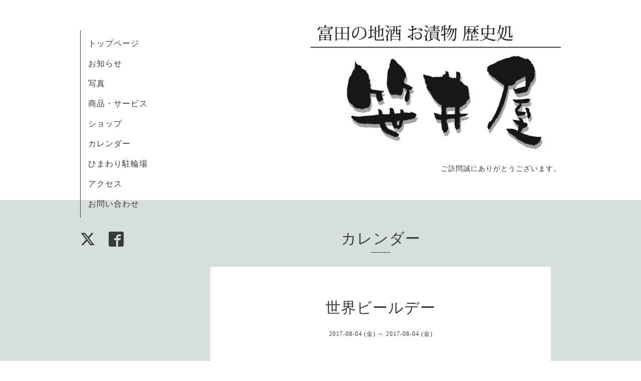

--- FILE ---
content_type: text/html; charset=utf-8
request_url: https://sasaiya.osaka.jp/calendar/1634735
body_size: 2747
content:
<!DOCTYPE html>
<html xmlns="http://www.w3.org/1999/xhtml" xml:lang="ja" lang="ja">
<head>
  <!-- Organic -->
  <meta charset="utf-8">
  <title>世界ビールデー - おみやげ処　笹井屋</title>
  <meta name="viewport" content="width=device-width,initial-scale=1.0,minimum-scale=1.0" />

  <meta name="description" content="カリフォルニア州サンタクルーズで２００７年に始まったそうです。友人たちと集まってビールを楽しみ、ビール製造関係者に感謝をする日です。">
  <meta name="keywords" content="おみやげ処　笹井屋">

  <meta property="og:title" content="おみやげ処　笹井屋">
  <meta property="og:image" content="https://cdn.goope.jp/46340/161217101328z4py.png">
  <meta property="og:site_name" content="おみやげ処　笹井屋">
  
  <link rel="alternate" type="application/rss+xml" title="おみやげ処　笹井屋 / RSS" href="/feed.rss">
  <link rel="stylesheet" href="https://fonts.googleapis.com/css?family=Lora">
  <link rel="stylesheet" href="/style.css?491956-1574130048">
  <link rel="stylesheet" href="/css/font-awesome/css/font-awesome.min.css">
  <link rel="stylesheet" href="/assets/slick/slick.css">

  <script src="/assets/jquery/jquery-1.9.1.min.js"></script>
  <script src="/assets/clipsquareimage/jquery.clipsquareimage.js"></script>
</head>

<body id="calendar">

  <div id="container">

    <!-- #header_area -->
    <div id="header_area">
      <!-- #header -->
      <div id="header">
        <h1>
          <a class="shop_sitename" href="https://sasaiya.osaka.jp"><img src='//cdn.goope.jp/46340/161217101328z4py_l.png' alt='おみやげ処　笹井屋' /></a>
        </h1>
        <p>
          ご訪問誠にありがとうございます。
        </p>
      </div>
      <!-- /#header -->

      <div id="navi_area">
        <div class="navi_wrap_pc">
          <ul class="navi_list">
            
            <li class="navi_top">
              <a href="/" >トップページ</a>
            </li>
            
            <li class="navi_info">
              <a href="/info" >お知らせ</a>
            </li>
            
            <li class="navi_photo">
              <a href="/photo" >写真</a>
            </li>
            
            <li class="navi_menu">
              <a href="/menu" >商品・サービス</a>
            </li>
            
            <li class="navi_links links_24419">
              <a href="https://sasaiya.thebase.in" target="_blank">ショップ</a>
            </li>
            
            <li class="navi_calendar active">
              <a href="/calendar" >カレンダー</a>
            </li>
            
            <li class="navi_links links_50238">
              <a href="https://charinkohouse-himawari.business.site/" target="_blank">ひまわり駐輪場</a>
            </li>
            
            <li class="navi_about">
              <a href="/about" >アクセス</a>
            </li>
            
            <li class="navi_contact">
              <a href="/contact" >お問い合わせ</a>
            </li>
            
          </ul>
          <ul class="social_list">
              <li>
                
                <a href="https://twitter.com/sasaiyatonda" target="_blank">
                  <span class="icon-twitter"></span>
                </a>
                
              </li>
              <li>
                
                <a href="https://www.facebook.com/1380167952030531" target="_blank">
                  <span class="icon-facebook"></span>
                </a>
                
              </li>
              <li>
                
              </li>
          </ul>
        </div>
      </div>
      <!-- /#header_area -->

      <div id="button_navi">
        <div class="navi_trigger cd-primary-nav-trigger">
          <img class="menu_btn" src="/img/theme_organic/menu_btn.png">
          <img class="menu_close_btn" src="/img/theme_organic/menu_close_btn.png">
        </div>
      </div>
      <div class="navi mobile"></div>

    </div>

    <!-- #content_area -->
    <div id="content_area">

      <!-- #content-->
      <div id="content">

        <!-- #main -->
        <div id="main">

        

        <!-- .contents_box -->
        <div class="contents_box">

          
          <h2>
            カレンダー
          </h2>
          <div class="title_underline"></div>
          

          
            
          
            
          
            
          
            
          
            
          
            
          
            
          
            
          
            
          

          

          


          


          
          <script src="/js/theme_organic/calendar.js"></script>
          <div class="contents_box_inner">
              
              
              <div class="details">
                <h3>世界ビールデー</h3>
                <div class="date">
                  2017-08-04 (金) ～ 2017-08-04 (金)
                </div>
                <div class="image">
                  
                </div>
                <div class="body textfield">
                  <p><span style="color: #333333; font-family: 'ヒラギノ角ゴ Pro W3', 'Hiragino Kaku Gothic Pro', メイリオ, Meiryo, Osaka, 'ＭＳ Ｐゴシック', 'MS PGothic', sans-serif; font-size: 14.08px;">カリフォルニア州サンタクルーズで２００７年に始まったそうです。友人たちと集まってビールを楽しみ、ビール製造関係者に感謝をする日です。</span></p>
                </div>
              </div>
              
          </div>
          


          


          


          


          

          

          

            

            <ul class="info_footer_sub_navi">
              
              <li>
                
              </li>
              
              <li>
                
              </li>
              
              <li>
                
              </li>
              
              <li>
                
              </li>
              
              <li>
                
              </li>
              
              <li>
                
              </li>
              
              <li>
                
              </li>
              
              <li>
                
              </li>
              
              <li>
                
              </li>
              
            </ul>

          <div class="gadgets">
            <div class="inner">
            </div>
          </div>



          <div class="social">
            <div class="inner"><div id="navi_parts">
<div class="navi_parts_detail">
<div id="google_translate_element"></div><script type="text/javascript">function googleTranslateElementInit() {new google.translate.TranslateElement({pageLanguage: 'ja', includedLanguages: 'en,es,fr,it,ja,ko,zh-CN,zh-TW', layout: google.translate.TranslateElement.InlineLayout.SIMPLE}, 'google_translate_element');}</script><script type="text/javascript" src="//translate.google.com/translate_a/element.js?cb=googleTranslateElementInit"></script>
</div>
</div>
<div id="social_widgets">
<div id="widget_twitter_follow" class="social_widget">
<div style="text-align:left;padding-bottom:10px;">
<a href="https://twitter.com/sasaiyatonda" class="twitter-follow-button" data-show-count="false" data-lang="ja">Follow @sasaiyatonda</a>
<script>!function(d,s,id){var js,fjs=d.getElementsByTagName(s)[0];if(!d.getElementById(id)){js=d.createElement(s);js.id=id;js.src="//platform.twitter.com/widgets.js";fjs.parentNode.insertBefore(js,fjs);}}(document,"script","twitter-wjs");</script>
</div>
</div>
<div id="widget_twitter_tweet" class="social_widget">
<div style="text-align:left;padding-bottom:10px;">
<a href="https://twitter.com/share" class="twitter-share-button" data-url="https://sasaiya.osaka.jp" data-text="おみやげ処　笹井屋" data-lang="ja">Tweet</a>
<script>!function(d,s,id){var js,fjs=d.getElementsByTagName(s)[0];if(!d.getElementById(id)){js=d.createElement(s);js.id=id;js.src="https://platform.twitter.com/widgets.js";fjs.parentNode.insertBefore(js,fjs);}}(document,"script","twitter-wjs");</script>
</div>
</div>
<div  id="widget_facebook_like" class="social_widget">
<div style="text-align:left;padding-bottom:10px;">
<iframe src="//www.facebook.com/plugins/like.php?href=https%3A%2F%2Fsasaiya.osaka.jp&amp;width&amp;layout=button_count&amp;action=like&amp;show_faces=false&amp;share=true&amp;height=21&amp;appId=837439917751931" scrolling="no" frameborder="0" style="border:none; overflow:hidden; height:21px;" allowTransparency="true"></iframe>
</div>
</div>
<div id="widget_facebook_follow" class="social_widget social_widget_facebook_likebox">
<div style="text-align:left;padding-bottom:10px;">
  <iframe src="https://www.facebook.com/plugins/page.php?href=https%3A%2F%2Fwww.facebook.com%2F1380167952030531&tabs&width=340&height=70&small_header=true&adapt_container_width=true&hide_cover=true&show_facepile=false&appId" width="340" height="70" style="border:none;overflow:hidden;width:100%;" scrolling="no" frameborder="0" allowTransparency="true"></iframe>
</div>
</div>

</div>
</div>
          </div>

        </div>
        <!-- /.contents_box -->

        </div>
        <!-- /#main -->


      </div>
      <!-- /#content -->

    </div>
    <!-- #content_area -->


    <div id="footer">
      <div class="inner">
        <div class="social_icon_mobile"></div>
        
        <div>
          &copy;2026 <a href="https://sasaiya.osaka.jp">おみやげ処　笹井屋</a>. All Rights Reserved.
        </div>
      </div>
    </div>

  </div>
  <!-- /#container -->

  <script src="/assets/colorbox/jquery.colorbox-min.js"></script>
  <script src="/js/tooltip.js"></script>
  <script src="/assets/slick/slick.js"></script>
  <script src="/assets/lineup/jquery-lineup.min.js"></script>
  <script src="/assets/tile/tile.js"></script>
  <script src="/js/theme_organic/init.js?20170511"></script>
  <script src="/assets/mobilemenu/mobilemenu.js"></script>
</body>
</html>
